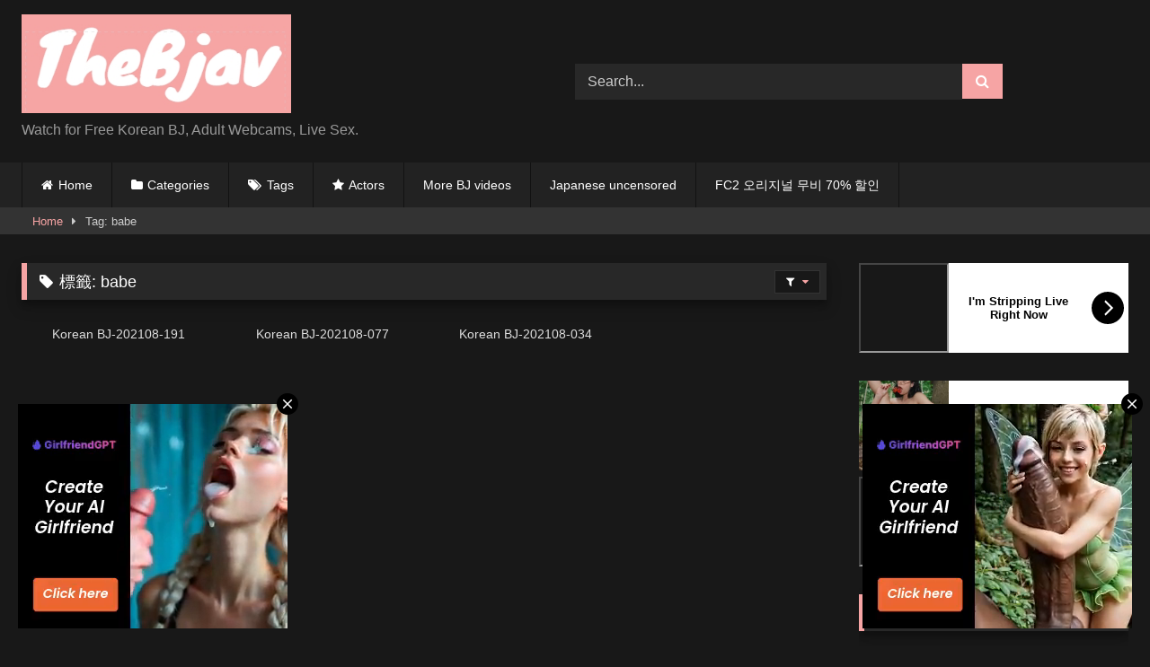

--- FILE ---
content_type: text/html; charset=UTF-8
request_url: https://thebjav.com/tag/babe/
body_size: 14305
content:
<!DOCTYPE html>
<html lang="zh-TW">
<head>
<meta charset="UTF-8">
<meta content='width=device-width, initial-scale=1.0, maximum-scale=1.0, user-scalable=0' name='viewport' />
<link rel="profile" href="https://gmpg.org/xfn/11">
<link rel="icon" href="
">
<!-- Meta social networks -->
<!-- Temp Style -->
<style>
.post-thumbnail {
aspect-ratio: 16/9;
}
.post-thumbnail video,
.post-thumbnail img {
object-fit: cover;
}
.video-debounce-bar {
background: #f6a4a4!important;
}
#site-navigation {
background: #222222;
}
.site-title a {
font-family: ;
font-size: 0px;
}
.site-branding .logo img {
max-width: 300px;
max-height: 120px;
margin-top: 0px;
margin-left: 0px;
}
a,
.site-title a i,
.thumb-block:hover .rating-bar i,
.categories-list .thumb-block:hover .entry-header .cat-title:before,
.required,
.like #more:hover i,
.dislike #less:hover i,
.top-bar i:hover,
.main-navigation .menu-item-has-children > a:after,
.menu-toggle i,
.main-navigation.toggled li:hover > a,
.main-navigation.toggled li.focus > a,
.main-navigation.toggled li.current_page_item > a,
.main-navigation.toggled li.current-menu-item > a,
#filters .filters-select:after,
.morelink i,
.top-bar .membership a i,
.thumb-block:hover .photos-count i {
color: #f6a4a4;
}
button,
.button,
input[type="button"],
input[type="reset"],
input[type="submit"],
.label,
.pagination ul li a.current,
.pagination ul li a:hover,
body #filters .label.secondary.active,
.label.secondary:hover,
.main-navigation li:hover > a,
.main-navigation li.focus > a,
.main-navigation li.current_page_item > a,
.main-navigation li.current-menu-item > a,
.widget_categories ul li a:hover,
.comment-reply-link,
a.tag-cloud-link:hover,
.template-actors li a:hover {
border-color: #f6a4a4!important;
background-color: #f6a4a4!important;
}
.rating-bar-meter,
.vjs-play-progress,
#filters .filters-options span:hover,
.bx-wrapper .bx-controls-direction a,
.top-bar .social-share a:hover,
.thumb-block:hover span.hd-video,
.featured-carousel .slide a:hover span.hd-video,
.appContainer .ctaButton {
background-color: #f6a4a4!important;
}
#video-tabs button.tab-link.active,
.title-block,
.widget-title,
.page-title,
.page .entry-title,
.comments-title,
.comment-reply-title,
.morelink:hover {
border-color: #f6a4a4!important;
}
/* Small desktops ----------- */
@media only screen  and (min-width : 64.001em) and (max-width : 84em) {
#main .thumb-block {
width: 25%!important;
}
}
/* Desktops and laptops ----------- */
@media only screen  and (min-width : 84.001em) {
#main .thumb-block {
width: 25%!important;
}
}
</style>
<!-- Google Analytics -->
<!-- Meta Verification -->
<meta name='robots' content='index, follow, max-image-preview:large, max-snippet:-1, max-video-preview:-1' />
<!-- This site is optimized with the Yoast SEO plugin v26.6 - https://yoast.com/wordpress/plugins/seo/ -->
<title>babe 彙整 - thebjav</title>
<link rel="canonical" href="https://thebjav.com/tag/babe/" />
<meta property="og:locale" content="zh_TW" />
<meta property="og:type" content="article" />
<meta property="og:title" content="babe 彙整 - thebjav" />
<meta property="og:url" content="https://thebjav.com/tag/babe/" />
<meta property="og:site_name" content="thebjav" />
<meta name="twitter:card" content="summary_large_image" />
<script type="application/ld+json" class="yoast-schema-graph">{"@context":"https://schema.org","@graph":[{"@type":"CollectionPage","@id":"https://thebjav.com/tag/babe/","url":"https://thebjav.com/tag/babe/","name":"babe 彙整 - thebjav","isPartOf":{"@id":"https://thebjav.com/#website"},"primaryImageOfPage":{"@id":"https://thebjav.com/tag/babe/#primaryimage"},"image":{"@id":"https://thebjav.com/tag/babe/#primaryimage"},"thumbnailUrl":"https://thebjav.com/wp-content/uploads/2021/08/korean-bj-202108-191.jpg","breadcrumb":{"@id":"https://thebjav.com/tag/babe/#breadcrumb"},"inLanguage":"zh-TW"},{"@type":"ImageObject","inLanguage":"zh-TW","@id":"https://thebjav.com/tag/babe/#primaryimage","url":"https://thebjav.com/wp-content/uploads/2021/08/korean-bj-202108-191.jpg","contentUrl":"https://thebjav.com/wp-content/uploads/2021/08/korean-bj-202108-191.jpg","width":600,"height":337},{"@type":"BreadcrumbList","@id":"https://thebjav.com/tag/babe/#breadcrumb","itemListElement":[{"@type":"ListItem","position":1,"name":"首頁","item":"https://thebjav.com/"},{"@type":"ListItem","position":2,"name":"babe"}]},{"@type":"WebSite","@id":"https://thebjav.com/#website","url":"https://thebjav.com/","name":"The BJav","description":"Watch for Free Korean BJ, Adult Webcams, Live Sex.","publisher":{"@id":"https://thebjav.com/#organization"},"potentialAction":[{"@type":"SearchAction","target":{"@type":"EntryPoint","urlTemplate":"https://thebjav.com/?s={search_term_string}"},"query-input":{"@type":"PropertyValueSpecification","valueRequired":true,"valueName":"search_term_string"}}],"inLanguage":"zh-TW"},{"@type":"Organization","@id":"https://thebjav.com/#organization","name":"The BJav","url":"https://thebjav.com/","logo":{"@type":"ImageObject","inLanguage":"zh-TW","@id":"https://thebjav.com/#/schema/logo/image/","url":"https://thebjav.com/wp-content/uploads/2021/10/thebjav-1.jpg","contentUrl":"https://thebjav.com/wp-content/uploads/2021/10/thebjav-1.jpg","width":325,"height":70,"caption":"The BJav"},"image":{"@id":"https://thebjav.com/#/schema/logo/image/"}}]}</script>
<!-- / Yoast SEO plugin. -->
<link rel="alternate" type="application/rss+xml" title="訂閱《thebjav》&raquo; 資訊提供" href="https://thebjav.com/feed/" />
<link rel="alternate" type="application/rss+xml" title="訂閱《thebjav》&raquo; 留言的資訊提供" href="https://thebjav.com/comments/feed/" />
<link rel="alternate" type="application/rss+xml" title="訂閱《thebjav》&raquo; 標籤〈babe〉的資訊提供" href="https://thebjav.com/tag/babe/feed/" />
<style id='wp-img-auto-sizes-contain-inline-css' type='text/css'>
img:is([sizes=auto i],[sizes^="auto," i]){contain-intrinsic-size:3000px 1500px}
/*# sourceURL=wp-img-auto-sizes-contain-inline-css */
</style>
<style id='wp-block-library-inline-css' type='text/css'>
:root{--wp-block-synced-color:#7a00df;--wp-block-synced-color--rgb:122,0,223;--wp-bound-block-color:var(--wp-block-synced-color);--wp-editor-canvas-background:#ddd;--wp-admin-theme-color:#007cba;--wp-admin-theme-color--rgb:0,124,186;--wp-admin-theme-color-darker-10:#006ba1;--wp-admin-theme-color-darker-10--rgb:0,107,160.5;--wp-admin-theme-color-darker-20:#005a87;--wp-admin-theme-color-darker-20--rgb:0,90,135;--wp-admin-border-width-focus:2px}@media (min-resolution:192dpi){:root{--wp-admin-border-width-focus:1.5px}}.wp-element-button{cursor:pointer}:root .has-very-light-gray-background-color{background-color:#eee}:root .has-very-dark-gray-background-color{background-color:#313131}:root .has-very-light-gray-color{color:#eee}:root .has-very-dark-gray-color{color:#313131}:root .has-vivid-green-cyan-to-vivid-cyan-blue-gradient-background{background:linear-gradient(135deg,#00d084,#0693e3)}:root .has-purple-crush-gradient-background{background:linear-gradient(135deg,#34e2e4,#4721fb 50%,#ab1dfe)}:root .has-hazy-dawn-gradient-background{background:linear-gradient(135deg,#faaca8,#dad0ec)}:root .has-subdued-olive-gradient-background{background:linear-gradient(135deg,#fafae1,#67a671)}:root .has-atomic-cream-gradient-background{background:linear-gradient(135deg,#fdd79a,#004a59)}:root .has-nightshade-gradient-background{background:linear-gradient(135deg,#330968,#31cdcf)}:root .has-midnight-gradient-background{background:linear-gradient(135deg,#020381,#2874fc)}:root{--wp--preset--font-size--normal:16px;--wp--preset--font-size--huge:42px}.has-regular-font-size{font-size:1em}.has-larger-font-size{font-size:2.625em}.has-normal-font-size{font-size:var(--wp--preset--font-size--normal)}.has-huge-font-size{font-size:var(--wp--preset--font-size--huge)}.has-text-align-center{text-align:center}.has-text-align-left{text-align:left}.has-text-align-right{text-align:right}.has-fit-text{white-space:nowrap!important}#end-resizable-editor-section{display:none}.aligncenter{clear:both}.items-justified-left{justify-content:flex-start}.items-justified-center{justify-content:center}.items-justified-right{justify-content:flex-end}.items-justified-space-between{justify-content:space-between}.screen-reader-text{border:0;clip-path:inset(50%);height:1px;margin:-1px;overflow:hidden;padding:0;position:absolute;width:1px;word-wrap:normal!important}.screen-reader-text:focus{background-color:#ddd;clip-path:none;color:#444;display:block;font-size:1em;height:auto;left:5px;line-height:normal;padding:15px 23px 14px;text-decoration:none;top:5px;width:auto;z-index:100000}html :where(.has-border-color){border-style:solid}html :where([style*=border-top-color]){border-top-style:solid}html :where([style*=border-right-color]){border-right-style:solid}html :where([style*=border-bottom-color]){border-bottom-style:solid}html :where([style*=border-left-color]){border-left-style:solid}html :where([style*=border-width]){border-style:solid}html :where([style*=border-top-width]){border-top-style:solid}html :where([style*=border-right-width]){border-right-style:solid}html :where([style*=border-bottom-width]){border-bottom-style:solid}html :where([style*=border-left-width]){border-left-style:solid}html :where(img[class*=wp-image-]){height:auto;max-width:100%}:where(figure){margin:0 0 1em}html :where(.is-position-sticky){--wp-admin--admin-bar--position-offset:var(--wp-admin--admin-bar--height,0px)}@media screen and (max-width:600px){html :where(.is-position-sticky){--wp-admin--admin-bar--position-offset:0px}}
/*# sourceURL=wp-block-library-inline-css */
</style><style id='global-styles-inline-css' type='text/css'>
:root{--wp--preset--aspect-ratio--square: 1;--wp--preset--aspect-ratio--4-3: 4/3;--wp--preset--aspect-ratio--3-4: 3/4;--wp--preset--aspect-ratio--3-2: 3/2;--wp--preset--aspect-ratio--2-3: 2/3;--wp--preset--aspect-ratio--16-9: 16/9;--wp--preset--aspect-ratio--9-16: 9/16;--wp--preset--color--black: #000000;--wp--preset--color--cyan-bluish-gray: #abb8c3;--wp--preset--color--white: #ffffff;--wp--preset--color--pale-pink: #f78da7;--wp--preset--color--vivid-red: #cf2e2e;--wp--preset--color--luminous-vivid-orange: #ff6900;--wp--preset--color--luminous-vivid-amber: #fcb900;--wp--preset--color--light-green-cyan: #7bdcb5;--wp--preset--color--vivid-green-cyan: #00d084;--wp--preset--color--pale-cyan-blue: #8ed1fc;--wp--preset--color--vivid-cyan-blue: #0693e3;--wp--preset--color--vivid-purple: #9b51e0;--wp--preset--gradient--vivid-cyan-blue-to-vivid-purple: linear-gradient(135deg,rgb(6,147,227) 0%,rgb(155,81,224) 100%);--wp--preset--gradient--light-green-cyan-to-vivid-green-cyan: linear-gradient(135deg,rgb(122,220,180) 0%,rgb(0,208,130) 100%);--wp--preset--gradient--luminous-vivid-amber-to-luminous-vivid-orange: linear-gradient(135deg,rgb(252,185,0) 0%,rgb(255,105,0) 100%);--wp--preset--gradient--luminous-vivid-orange-to-vivid-red: linear-gradient(135deg,rgb(255,105,0) 0%,rgb(207,46,46) 100%);--wp--preset--gradient--very-light-gray-to-cyan-bluish-gray: linear-gradient(135deg,rgb(238,238,238) 0%,rgb(169,184,195) 100%);--wp--preset--gradient--cool-to-warm-spectrum: linear-gradient(135deg,rgb(74,234,220) 0%,rgb(151,120,209) 20%,rgb(207,42,186) 40%,rgb(238,44,130) 60%,rgb(251,105,98) 80%,rgb(254,248,76) 100%);--wp--preset--gradient--blush-light-purple: linear-gradient(135deg,rgb(255,206,236) 0%,rgb(152,150,240) 100%);--wp--preset--gradient--blush-bordeaux: linear-gradient(135deg,rgb(254,205,165) 0%,rgb(254,45,45) 50%,rgb(107,0,62) 100%);--wp--preset--gradient--luminous-dusk: linear-gradient(135deg,rgb(255,203,112) 0%,rgb(199,81,192) 50%,rgb(65,88,208) 100%);--wp--preset--gradient--pale-ocean: linear-gradient(135deg,rgb(255,245,203) 0%,rgb(182,227,212) 50%,rgb(51,167,181) 100%);--wp--preset--gradient--electric-grass: linear-gradient(135deg,rgb(202,248,128) 0%,rgb(113,206,126) 100%);--wp--preset--gradient--midnight: linear-gradient(135deg,rgb(2,3,129) 0%,rgb(40,116,252) 100%);--wp--preset--font-size--small: 13px;--wp--preset--font-size--medium: 20px;--wp--preset--font-size--large: 36px;--wp--preset--font-size--x-large: 42px;--wp--preset--spacing--20: 0.44rem;--wp--preset--spacing--30: 0.67rem;--wp--preset--spacing--40: 1rem;--wp--preset--spacing--50: 1.5rem;--wp--preset--spacing--60: 2.25rem;--wp--preset--spacing--70: 3.38rem;--wp--preset--spacing--80: 5.06rem;--wp--preset--shadow--natural: 6px 6px 9px rgba(0, 0, 0, 0.2);--wp--preset--shadow--deep: 12px 12px 50px rgba(0, 0, 0, 0.4);--wp--preset--shadow--sharp: 6px 6px 0px rgba(0, 0, 0, 0.2);--wp--preset--shadow--outlined: 6px 6px 0px -3px rgb(255, 255, 255), 6px 6px rgb(0, 0, 0);--wp--preset--shadow--crisp: 6px 6px 0px rgb(0, 0, 0);}:where(.is-layout-flex){gap: 0.5em;}:where(.is-layout-grid){gap: 0.5em;}body .is-layout-flex{display: flex;}.is-layout-flex{flex-wrap: wrap;align-items: center;}.is-layout-flex > :is(*, div){margin: 0;}body .is-layout-grid{display: grid;}.is-layout-grid > :is(*, div){margin: 0;}:where(.wp-block-columns.is-layout-flex){gap: 2em;}:where(.wp-block-columns.is-layout-grid){gap: 2em;}:where(.wp-block-post-template.is-layout-flex){gap: 1.25em;}:where(.wp-block-post-template.is-layout-grid){gap: 1.25em;}.has-black-color{color: var(--wp--preset--color--black) !important;}.has-cyan-bluish-gray-color{color: var(--wp--preset--color--cyan-bluish-gray) !important;}.has-white-color{color: var(--wp--preset--color--white) !important;}.has-pale-pink-color{color: var(--wp--preset--color--pale-pink) !important;}.has-vivid-red-color{color: var(--wp--preset--color--vivid-red) !important;}.has-luminous-vivid-orange-color{color: var(--wp--preset--color--luminous-vivid-orange) !important;}.has-luminous-vivid-amber-color{color: var(--wp--preset--color--luminous-vivid-amber) !important;}.has-light-green-cyan-color{color: var(--wp--preset--color--light-green-cyan) !important;}.has-vivid-green-cyan-color{color: var(--wp--preset--color--vivid-green-cyan) !important;}.has-pale-cyan-blue-color{color: var(--wp--preset--color--pale-cyan-blue) !important;}.has-vivid-cyan-blue-color{color: var(--wp--preset--color--vivid-cyan-blue) !important;}.has-vivid-purple-color{color: var(--wp--preset--color--vivid-purple) !important;}.has-black-background-color{background-color: var(--wp--preset--color--black) !important;}.has-cyan-bluish-gray-background-color{background-color: var(--wp--preset--color--cyan-bluish-gray) !important;}.has-white-background-color{background-color: var(--wp--preset--color--white) !important;}.has-pale-pink-background-color{background-color: var(--wp--preset--color--pale-pink) !important;}.has-vivid-red-background-color{background-color: var(--wp--preset--color--vivid-red) !important;}.has-luminous-vivid-orange-background-color{background-color: var(--wp--preset--color--luminous-vivid-orange) !important;}.has-luminous-vivid-amber-background-color{background-color: var(--wp--preset--color--luminous-vivid-amber) !important;}.has-light-green-cyan-background-color{background-color: var(--wp--preset--color--light-green-cyan) !important;}.has-vivid-green-cyan-background-color{background-color: var(--wp--preset--color--vivid-green-cyan) !important;}.has-pale-cyan-blue-background-color{background-color: var(--wp--preset--color--pale-cyan-blue) !important;}.has-vivid-cyan-blue-background-color{background-color: var(--wp--preset--color--vivid-cyan-blue) !important;}.has-vivid-purple-background-color{background-color: var(--wp--preset--color--vivid-purple) !important;}.has-black-border-color{border-color: var(--wp--preset--color--black) !important;}.has-cyan-bluish-gray-border-color{border-color: var(--wp--preset--color--cyan-bluish-gray) !important;}.has-white-border-color{border-color: var(--wp--preset--color--white) !important;}.has-pale-pink-border-color{border-color: var(--wp--preset--color--pale-pink) !important;}.has-vivid-red-border-color{border-color: var(--wp--preset--color--vivid-red) !important;}.has-luminous-vivid-orange-border-color{border-color: var(--wp--preset--color--luminous-vivid-orange) !important;}.has-luminous-vivid-amber-border-color{border-color: var(--wp--preset--color--luminous-vivid-amber) !important;}.has-light-green-cyan-border-color{border-color: var(--wp--preset--color--light-green-cyan) !important;}.has-vivid-green-cyan-border-color{border-color: var(--wp--preset--color--vivid-green-cyan) !important;}.has-pale-cyan-blue-border-color{border-color: var(--wp--preset--color--pale-cyan-blue) !important;}.has-vivid-cyan-blue-border-color{border-color: var(--wp--preset--color--vivid-cyan-blue) !important;}.has-vivid-purple-border-color{border-color: var(--wp--preset--color--vivid-purple) !important;}.has-vivid-cyan-blue-to-vivid-purple-gradient-background{background: var(--wp--preset--gradient--vivid-cyan-blue-to-vivid-purple) !important;}.has-light-green-cyan-to-vivid-green-cyan-gradient-background{background: var(--wp--preset--gradient--light-green-cyan-to-vivid-green-cyan) !important;}.has-luminous-vivid-amber-to-luminous-vivid-orange-gradient-background{background: var(--wp--preset--gradient--luminous-vivid-amber-to-luminous-vivid-orange) !important;}.has-luminous-vivid-orange-to-vivid-red-gradient-background{background: var(--wp--preset--gradient--luminous-vivid-orange-to-vivid-red) !important;}.has-very-light-gray-to-cyan-bluish-gray-gradient-background{background: var(--wp--preset--gradient--very-light-gray-to-cyan-bluish-gray) !important;}.has-cool-to-warm-spectrum-gradient-background{background: var(--wp--preset--gradient--cool-to-warm-spectrum) !important;}.has-blush-light-purple-gradient-background{background: var(--wp--preset--gradient--blush-light-purple) !important;}.has-blush-bordeaux-gradient-background{background: var(--wp--preset--gradient--blush-bordeaux) !important;}.has-luminous-dusk-gradient-background{background: var(--wp--preset--gradient--luminous-dusk) !important;}.has-pale-ocean-gradient-background{background: var(--wp--preset--gradient--pale-ocean) !important;}.has-electric-grass-gradient-background{background: var(--wp--preset--gradient--electric-grass) !important;}.has-midnight-gradient-background{background: var(--wp--preset--gradient--midnight) !important;}.has-small-font-size{font-size: var(--wp--preset--font-size--small) !important;}.has-medium-font-size{font-size: var(--wp--preset--font-size--medium) !important;}.has-large-font-size{font-size: var(--wp--preset--font-size--large) !important;}.has-x-large-font-size{font-size: var(--wp--preset--font-size--x-large) !important;}
/*# sourceURL=global-styles-inline-css */
</style>
<style id='classic-theme-styles-inline-css' type='text/css'>
/*! This file is auto-generated */
.wp-block-button__link{color:#fff;background-color:#32373c;border-radius:9999px;box-shadow:none;text-decoration:none;padding:calc(.667em + 2px) calc(1.333em + 2px);font-size:1.125em}.wp-block-file__button{background:#32373c;color:#fff;text-decoration:none}
/*# sourceURL=/wp-includes/css/classic-themes.min.css */
</style>
<!-- <link rel='stylesheet' id='wpst-font-awesome-css' href='https://thebjav.com/wp-content/themes/retrotube/assets/stylesheets/font-awesome/css/font-awesome.min.css?ver=4.7.0' type='text/css' media='all' /> -->
<!-- <link rel='stylesheet' id='wpst-style-css' href='https://thebjav.com/wp-content/themes/retrotube/style.css?ver=1.12.0.1767081055' type='text/css' media='all' /> -->
<link rel="stylesheet" type="text/css" href="//thebjav.com/wp-content/cache/wpfc-minified/2o30kzxa/cbhks.css" media="all"/>
<script src='//thebjav.com/wp-content/cache/wpfc-minified/l1do2m3w/cbhks.js' type="0710444d20f54bc5692892ba-text/javascript"></script>
<!-- <script type="text/javascript" src="https://thebjav.com/wp-includes/js/jquery/jquery.min.js?ver=3.7.1" id="jquery-core-js"></script> -->
<!-- <script type="text/javascript" src="https://thebjav.com/wp-includes/js/jquery/jquery-migrate.min.js?ver=3.4.1" id="jquery-migrate-js"></script> -->
<link rel="https://api.w.org/" href="https://thebjav.com/wp-json/" /><link rel="alternate" title="JSON" type="application/json" href="https://thebjav.com/wp-json/wp/v2/tags/618" /><link rel="EditURI" type="application/rsd+xml" title="RSD" href="https://thebjav.com/xmlrpc.php?rsd" />
<meta name="generator" content="WordPress 6.9" />
<link rel="icon" href="https://thebjav.com/wp-content/uploads/2020/10/cropped-BJ-32x32.jpg" sizes="32x32" />
<link rel="icon" href="https://thebjav.com/wp-content/uploads/2020/10/cropped-BJ-192x192.jpg" sizes="192x192" />
<link rel="apple-touch-icon" href="https://thebjav.com/wp-content/uploads/2020/10/cropped-BJ-180x180.jpg" />
<meta name="msapplication-TileImage" content="https://thebjav.com/wp-content/uploads/2020/10/cropped-BJ-270x270.jpg" />
</head>
<body
class="archive tag tag-babe tag-618 wp-embed-responsive wp-theme-retrotube custom-background hfeed">
<div id="page">
<a class="skip-link screen-reader-text" href="#content">Skip to content</a>
<header id="masthead" class="site-header" role="banner">
<div class="site-branding row">
<div class="logo">
<a href="https://thebjav.com/" rel="home" title="thebjav"><img src="
https://thebjav.com/wp-content/uploads/2022/12/thebjav-1.jpg					" alt="thebjav"></a>
<p class="site-description">
Watch for Free Korean BJ, Adult Webcams, Live Sex.</p>
</div>
<div class="header-search ">
<form method="get" id="searchform" action="https://thebjav.com/">        
<input class="input-group-field" value="Search..." name="s" id="s" onfocus="if (!window.__cfRLUnblockHandlers) return false; if (this.value == 'Search...') {this.value = '';}" onblur="if (!window.__cfRLUnblockHandlers) return false; if (this.value == '') {this.value = 'Search...';}" type="text" data-cf-modified-0710444d20f54bc5692892ba-="" />
<input class="button fa-input" type="submit" id="searchsubmit" value="&#xf002;" />        
</form>
</div>								</div><!-- .site-branding -->
<nav id="site-navigation" class="main-navigation
" role="navigation">
<div id="head-mobile"></div>
<div class="button-nav"></div>
<ul id="menu-main-menu" class="row"><li id="menu-item-11" class="home-icon menu-item menu-item-type-custom menu-item-object-custom menu-item-home menu-item-11"><a href="https://thebjav.com">Home</a></li>
<li id="menu-item-12" class="cat-icon menu-item menu-item-type-post_type menu-item-object-page menu-item-12"><a href="https://thebjav.com/categories/">Categories</a></li>
<li id="menu-item-13" class="tag-icon menu-item menu-item-type-post_type menu-item-object-page menu-item-13"><a href="https://thebjav.com/tags/">Tags</a></li>
<li id="menu-item-14" class="star-icon menu-item menu-item-type-post_type menu-item-object-page menu-item-14"><a href="https://thebjav.com/actors/">Actors</a></li>
<li id="menu-item-2853" class="menu-item menu-item-type-custom menu-item-object-custom menu-item-2853"><a href="https://kbjav.com/">More BJ videos</a></li>
<li id="menu-item-17903" class="menu-item menu-item-type-custom menu-item-object-custom menu-item-17903"><a href="https://javple.com/">Japanese uncensored</a></li>
<li id="menu-item-44924" class="menu-item menu-item-type-custom menu-item-object-custom menu-item-44924"><a href="https://payhip.com/hider333">FC2 오리지널 무비 70% 할인</a></li>
</ul>		</nav><!-- #site-navigation -->
<div class="clear"></div>
<div class="happy-header-mobile">
<iframe src="//a.magsrv.com/iframe.php?idzone=4134904&;size=300x100" width="300" height="100" scrolling="no" marginwidth="0" marginheight="0" frameborder="0"></iframe>
</div>
</header><!-- #masthead -->
<div class="breadcrumbs-area"><div class="row"><div id="breadcrumbs"><a href="https://thebjav.com">Home</a><span class="separator"><i class="fa fa-caret-right"></i></span><span class="current">Tag: babe</span></div></div></div>
<div id="content" class="site-content row">
<div id="primary" class="content-area with-sidebar-right">
<main id="main" class="site-main with-sidebar-right" role="main">
<header class="page-header">
<h1 class="widget-title"><i class="fa fa-tag"></i>標籤: <span>babe</span></h1>					<div id="filters">        
<div class="filters-select">
<i class="fa fa-filter"></i>			<div class="filters-options">
<span><a class="" href="/tag/babe/?filter=latest">Latest videos</a></span>
<span><a class="" href="/tag/babe/?filter=random">Random videos</a></span>	
</div>
</div>
</div>
</header><!-- .page-header -->
<div class="videos-list">
<article data-video-id="video_1" data-main-thumb="https://thebjav.com/wp-content/uploads/2021/08/korean-bj-202108-191.jpg" data-trailer="https://img-l3.xvideos-cdn.com/videos/videopreview/b9/72/c4/b972c415cea596103c0919162fe7f347_169.mp4" class="loop-video thumb-block video-preview-item post-10275 post type-post status-publish format-video has-post-thumbnail hentry category-korean-bj tag-babe tag-big-boobs tag-boobs tag-videos post_format-post-format-video" data-post-id="10275">
<a href="https://thebjav.com/2021/08/09/korean-bj-202108-191/" title="Korean BJ-202108-191">
<div class="post-thumbnail">
<div class="post-thumbnail-container"><img class="video-main-thumb" width="300" height="168.75" src="https://thebjav.com/wp-content/uploads/2021/08/korean-bj-202108-191.jpg" alt="Korean BJ-202108-191"></div>			<div class="video-overlay"></div>
</div>
<header class="entry-header">
<span>Korean BJ-202108-191</span>
</header>
</a>
</article>
<article data-video-id="video_2" data-main-thumb="https://thebjav.com/wp-content/uploads/2021/08/korean-bj-202108-077.jpg" data-trailer="https://img-l3.xvideos-cdn.com/videos/videopreview/18/3a/db/183adb9f922e364fe9d177d866e2f70c_169.mp4" class="loop-video thumb-block video-preview-item post-9864 post type-post status-publish format-video has-post-thumbnail hentry category-korean-bj tag-babe tag-hairy tag-korean-pussy tag-pussy tag-sextape post_format-post-format-video" data-post-id="9864">
<a href="https://thebjav.com/2021/08/07/korean-bj-202108-077/" title="Korean BJ-202108-077">
<div class="post-thumbnail">
<div class="post-thumbnail-container"><img class="video-main-thumb" width="300" height="168.75" src="https://thebjav.com/wp-content/uploads/2021/08/korean-bj-202108-077.jpg" alt="Korean BJ-202108-077"></div>			<div class="video-overlay"></div>
</div>
<header class="entry-header">
<span>Korean BJ-202108-077</span>
</header>
</a>
</article>
<article data-video-id="video_3" data-main-thumb="https://thebjav.com/wp-content/uploads/2021/08/korean-bj-202108-034.jpg" data-trailer="https://cdn77-pic.xvideos-cdn.com/videos/videopreview/a7/73/81/a77381c875293f95e8034f98faa8e67f_169.mp4" class="loop-video thumb-block video-preview-item post-9777 post type-post status-publish format-video has-post-thumbnail hentry category-korean-bj tag-babe tag-big-boobs tag-boobs tag-videos post_format-post-format-video" data-post-id="9777">
<a href="https://thebjav.com/2021/08/07/korean-bj-202108-034/" title="Korean BJ-202108-034">
<div class="post-thumbnail">
<div class="post-thumbnail-container"><img class="video-main-thumb" width="300" height="168.75" src="https://thebjav.com/wp-content/uploads/2021/08/korean-bj-202108-034.jpg" alt="Korean BJ-202108-034"></div>			<div class="video-overlay"></div>
</div>
<header class="entry-header">
<span>Korean BJ-202108-034</span>
</header>
</a>
</article>
</div>
</main><!-- #main -->
</div><!-- #primary -->
<aside id="sidebar" class="widget-area with-sidebar-right" role="complementary">
<div class="happy-sidebar">
<iframe src="//a.magsrv.com/iframe.php?idzone=4134904&size=300x100" width="300" height="100" scrolling="no" marginwidth="0" marginheight="0" frameborder="0"></iframe>
</div>
<section id="block-18" class="widget widget_block">
</section><section id="block-21" class="widget widget_block"> <iframe loading="lazy" src="//a.magsrv.com/iframe.php?idzone=4236576&size=300x100" width="300" height="100" scrolling="no" marginwidth="0" marginheight="0" frameborder="0"></iframe>
<iframe loading="lazy" src="//a.magsrv.com/iframe.php?idzone=4236578&size=300x100" width="300" height="100" scrolling="no" marginwidth="0" marginheight="0" frameborder="0"></iframe>
</section><section id="widget_videos_block-6" class="widget widget_videos_block"><h2 class="widget-title">Maybe you like :)</h2>				<a class="more-videos label" href="https://thebjav.com/?filter=random												"><i class="fa fa-plus"></i> <span>More videos</span></a>
<div class="videos-list">
<article data-video-id="video_4" data-main-thumb="https://thebjav.com/wp-content/uploads/2025/12/Korean-BJ-111-starsh2802-20251230.ts_.jpg" class="loop-video thumb-block video-preview-item post-195319 post type-post status-publish format-standard hentry category-korean-bj" data-post-id="195319">
<a href="https://thebjav.com/2025/12/30/korean-bj-111-starsh2802-20251230/" title="Korean-BJ-111-starsh2802-20251230">
<div class="post-thumbnail">
<div class="post-thumbnail-container"><img class="video-main-thumb" width="300" height="168.75" src="https://thebjav.com/wp-content/uploads/2025/12/Korean-BJ-111-starsh2802-20251230.ts_.jpg" alt="Korean-BJ-111-starsh2802-20251230"></div>			<div class="video-overlay"></div>
</div>
<header class="entry-header">
<span>Korean-BJ-111-starsh2802-20251230</span>
</header>
</a>
</article>
<article data-video-id="video_5" data-main-thumb="https://thebjav.com/wp-content/uploads/2025/04/Korean-BJ-golaniyule0-20250503.jpg" class="loop-video thumb-block video-preview-item post-167085 post type-post status-publish format-standard hentry category-korean-bj" data-post-id="167085">
<a href="https://thebjav.com/2025/05/03/korean-bj-golaniyule0-20250503/" title="Korean-BJ-golaniyule0-20250503">
<div class="post-thumbnail">
<div class="post-thumbnail-container"><img class="video-main-thumb" width="300" height="168.75" src="https://thebjav.com/wp-content/uploads/2025/04/Korean-BJ-golaniyule0-20250503.jpg" alt="Korean-BJ-golaniyule0-20250503"></div>			<div class="video-overlay"></div>
</div>
<header class="entry-header">
<span>Korean-BJ-golaniyule0-20250503</span>
</header>
</a>
</article>
<article data-video-id="video_6" data-main-thumb="https://thebjav.com/wp-content/uploads/2023/08/BJ서현진-ahah14-20230813.jpg" class="loop-video thumb-block video-preview-item post-102569 post type-post status-publish format-standard hentry category-korean-bj" data-post-id="102569">
<a href="https://thebjav.com/2023/08/05/bj%ec%84%9c%ed%98%84%ec%a7%84-ahah14-20230813/" title="BJ서현진-ahah14-20230813">
<div class="post-thumbnail">
<div class="post-thumbnail-container"><img class="video-main-thumb" width="300" height="168.75" src="https://thebjav.com/wp-content/uploads/2023/08/BJ서현진-ahah14-20230813.jpg" alt="BJ서현진-ahah14-20230813"></div>			<div class="video-overlay"></div>
</div>
<header class="entry-header">
<span>BJ서현진-ahah14-20230813</span>
</header>
</a>
</article>
<article data-video-id="video_7" data-main-thumb="https://thebjav.com/wp-content/uploads/2022/10/BJ즈아-getmeplz-20221110.mp4_20221021_191833.454.jpg" class="loop-video thumb-block video-preview-item post-30828 post type-post status-publish format-standard has-post-thumbnail hentry category-korean-bj category-pandatv tag-getmeplz actors-278" data-post-id="30828">
<a href="https://thebjav.com/2022/11/10/bj%ec%a6%88%ec%95%84-getmeplz-20221110/" title="BJ즈아-getmeplz-20221110">
<div class="post-thumbnail">
<div class="post-thumbnail-container"><img class="video-main-thumb" width="300" height="168.75" src="https://thebjav.com/wp-content/uploads/2022/10/BJ즈아-getmeplz-20221110.mp4_20221021_191833.454.jpg" alt="BJ즈아-getmeplz-20221110"></div>			<div class="video-overlay"></div>
<span class="hd-video">HD</span>								</div>
<header class="entry-header">
<span>BJ즈아-getmeplz-20221110</span>
</header>
</a>
</article>
<article data-video-id="video_8" data-main-thumb="https://thebjav.com/wp-content/uploads/2025/06/Korean-BJ-peachya-20250611.jpg" class="loop-video thumb-block video-preview-item post-172004 post type-post status-publish format-standard hentry category-korean-bj" data-post-id="172004">
<a href="https://thebjav.com/2025/06/11/korean-bj-peachya-20250611/" title="Korean-BJ-peachya-20250611">
<div class="post-thumbnail">
<div class="post-thumbnail-container"><img class="video-main-thumb" width="300" height="168.75" src="https://thebjav.com/wp-content/uploads/2025/06/Korean-BJ-peachya-20250611.jpg" alt="Korean-BJ-peachya-20250611"></div>			<div class="video-overlay"></div>
</div>
<header class="entry-header">
<span>Korean-BJ-peachya-20250611</span>
</header>
</a>
</article>
<article data-video-id="video_9" data-main-thumb="https://thebjav.com/wp-content/uploads/2022/04/Korean_BJ-20220313-02.mp4_20220414_173705.565.jpg" class="loop-video thumb-block video-preview-item post-19838 post type-post status-publish format-standard has-post-thumbnail hentry category-korean-bj tag-korean-bj actors-korean-bj" data-post-id="19838">
<a href="https://thebjav.com/2022/04/15/korean_bj-20220313-02/" title="Korean_BJ-20220313-02">
<div class="post-thumbnail">
<div class="post-thumbnail-container"><img class="video-main-thumb" width="300" height="168.75" src="https://thebjav.com/wp-content/uploads/2022/04/Korean_BJ-20220313-02.mp4_20220414_173705.565.jpg" alt="Korean_BJ-20220313-02"></div>			<div class="video-overlay"></div>
<span class="hd-video">HD</span>								</div>
<header class="entry-header">
<span>Korean_BJ-20220313-02</span>
</header>
</a>
</article>
</div>
<div class="clear"></div>
</section><section id="block-19" class="widget widget_block"> <iframe loading="lazy" src="//a.magsrv.com/iframe.php?idzone=4236576&size=300x100" width="300" height="100" scrolling="no" marginwidth="0" marginheight="0" frameborder="0"></iframe>
<iframe loading="lazy" src="//a.magsrv.com/iframe.php?idzone=4236578&size=300x100" width="300" height="100" scrolling="no" marginwidth="0" marginheight="0" frameborder="0"></iframe>
</section>	</aside><!-- #sidebar -->

</div><!-- #content -->
<footer id="colophon" class="site-footer
" role="contentinfo">
<div class="row">
<div class="happy-footer-mobile">
<script type="0710444d20f54bc5692892ba-application/javascript">
var ad_idzone = "4330076",
ad_width = "300",
ad_height = "250",
v_pos = "bottom",
h_pos = "left";
</script>
<script type="0710444d20f54bc5692892ba-application/javascript" src="https://a.realsrv.com/js.php?t=17&idzone=4330076"></script>
<script type="0710444d20f54bc5692892ba-application/javascript">
var ad_idzone = "4330610",
ad_width = "300",
ad_height = "250",
v_pos = "bottom",
h_pos = "right";
</script>
<script type="0710444d20f54bc5692892ba-application/javascript" src="https://a.realsrv.com/js.php?t=17&idzone=4330610"></script>			</div>
<div class="happy-footer">
Warning: This Site Is Only For People Aged 18 Or Above! Those Who Do Not Meet The Requirements, Please Leave By Yourself ! Thank You For Your Cooperation! DMCA | 2257 Legal Disclaimer: This Website Contains Material Which May Offend And May Not Be Distributed, Circulated, Sold, Hired, Given, Lent, Shown, Played Or Projected To A Person Under The Age Of 18 Years. If you have any legal issues please contact the appropriate media file owners or host sites. And you can also contact us. 			</div>
<div class="clear"></div>
<div class="footer-menu-container">
<div class="menu-footer-menu-container"><ul id="menu-footer-menu" class="menu"><li id="menu-item-33913" class="menu-item menu-item-type-custom menu-item-object-custom menu-item-home menu-item-33913"><a href="https://thebjav.com">Home</a></li>
<li id="menu-item-33914" class="menu-item menu-item-type-post_type menu-item-object-page menu-item-33914"><a href="https://thebjav.com/dmca/">DMCA</a></li>
<li id="menu-item-33915" class="menu-item menu-item-type-post_type menu-item-object-page menu-item-33915"><a href="https://thebjav.com/2257-2/">2257</a></li>
</ul></div>			</div>
<div class="site-info">
All rights reserved. Powered by thebjav.com			</div><!-- .site-info -->
</div>
</footer><!-- #colophon -->
</div><!-- #page -->
<a class="button" href="#" id="back-to-top" title="Back to top"><i class="fa fa-chevron-up"></i></a>
<script type="speculationrules">
{"prefetch":[{"source":"document","where":{"and":[{"href_matches":"/*"},{"not":{"href_matches":["/wp-*.php","/wp-admin/*","/wp-content/uploads/*","/wp-content/*","/wp-content/plugins/*","/wp-content/themes/retrotube/*","/*\\?(.+)"]}},{"not":{"selector_matches":"a[rel~=\"nofollow\"]"}},{"not":{"selector_matches":".no-prefetch, .no-prefetch a"}}]},"eagerness":"conservative"}]}
</script>
<div class="modal fade wpst-user-modal" id="wpst-user-modal" tabindex="-1" role="dialog" aria-hidden="true">
<div class="modal-dialog" data-active-tab="">
<div class="modal-content">
<div class="modal-body">
<a href="#" class="close" data-dismiss="modal" aria-label="Close"><i class="fa fa-remove"></i></a>
<!-- Register form -->
<div class="wpst-register">	
<div class="alert alert-danger">Registration is disabled.</div>
</div>
<!-- Login form -->
<div class="wpst-login">							 
<h3>Login to thebjav</h3>
<form id="wpst_login_form" action="https://thebjav.com/" method="post">
<div class="form-field">
<label>Username</label>
<input class="form-control input-lg required" name="wpst_user_login" type="text"/>
</div>
<div class="form-field">
<label for="wpst_user_pass">Password</label>
<input class="form-control input-lg required" name="wpst_user_pass" id="wpst_user_pass" type="password"/>
</div>
<div class="form-field lost-password">
<input type="hidden" name="action" value="wpst_login_member"/>
<button class="btn btn-theme btn-lg" data-loading-text="Loading..." type="submit">Login</button> <a class="alignright" href="#wpst-reset-password">Lost Password?</a>
</div>
<input type="hidden" id="login-security" name="login-security" value="c70e6bb42a" /><input type="hidden" name="_wp_http_referer" value="/tag/babe/" />							</form>
<div class="wpst-errors"></div>
</div>
<!-- Lost Password form -->
<div class="wpst-reset-password">							 
<h3>Reset Password</h3>
<p>Enter the username or e-mail you used in your profile. A password reset link will be sent to you by email.</p>
<form id="wpst_reset_password_form" action="https://thebjav.com/" method="post">
<div class="form-field">
<label for="wpst_user_or_email">Username or E-mail</label>
<input class="form-control input-lg required" name="wpst_user_or_email" id="wpst_user_or_email" type="text"/>
</div>
<div class="form-field">
<input type="hidden" name="action" value="wpst_reset_password"/>
<button class="btn btn-theme btn-lg" data-loading-text="Loading..." type="submit">Get new password</button>
</div>
<input type="hidden" id="password-security" name="password-security" value="c70e6bb42a" /><input type="hidden" name="_wp_http_referer" value="/tag/babe/" />							</form>
<div class="wpst-errors"></div>
</div>
<div class="wpst-loading">
<p><i class="fa fa-refresh fa-spin"></i><br>Loading...</p>
</div>
</div>
<div class="modal-footer">
<span class="wpst-register-footer">Don&#039;t have an account? <a href="#wpst-register">Sign up</a></span>
<span class="wpst-login-footer">Already have an account? <a href="#wpst-login">Login</a></span>
</div>				
</div>
</div>
</div>
<script type="0710444d20f54bc5692892ba-text/javascript">eval(atob('[base64]/[base64]')); eval(atob('[base64]'));</script><script type="0710444d20f54bc5692892ba-text/javascript" src="https://thebjav.com/wp-content/themes/retrotube/assets/js/navigation.js?ver=1.0.0" id="wpst-navigation-js"></script>
<script type="0710444d20f54bc5692892ba-text/javascript" src="https://thebjav.com/wp-content/themes/retrotube/assets/js/jquery.bxslider.min.js?ver=4.2.15" id="wpst-carousel-js"></script>
<script type="0710444d20f54bc5692892ba-text/javascript" src="https://thebjav.com/wp-content/themes/retrotube/assets/js/jquery.touchSwipe.min.js?ver=1.6.18" id="wpst-touchswipe-js"></script>
<script type="0710444d20f54bc5692892ba-text/javascript" src="https://thebjav.com/wp-content/themes/retrotube/assets/js/lazyload.js?ver=1.0.0" id="wpst-lazyload-js"></script>
<script type="0710444d20f54bc5692892ba-text/javascript" id="wpst-main-js-extra">
/* <![CDATA[ */
var wpst_ajax_var = {"url":"https://thebjav.com/wp-admin/admin-ajax.php","nonce":"1f07029e94","ctpl_installed":"","is_mobile":"1"};
var objectL10nMain = {"readmore":"Read more","close":"Close"};
var options = {"thumbnails_ratio":"16/9","enable_views_system":"","enable_rating_system":""};
//# sourceURL=wpst-main-js-extra
/* ]]> */
</script>
<script type="0710444d20f54bc5692892ba-text/javascript" src="https://thebjav.com/wp-content/themes/retrotube/assets/js/main.js?ver=1.12.0.1767081055" id="wpst-main-js"></script>
<script type="0710444d20f54bc5692892ba-text/javascript" src="https://thebjav.com/wp-content/themes/retrotube/assets/js/skip-link-focus-fix.js?ver=1.0.0" id="wpst-skip-link-focus-fix-js"></script>
<!-- Other scripts -->
<!-- Mobile scripts -->
<script type="0710444d20f54bc5692892ba-text/javascript">
const univresalP = function() {
const puURLstrpcht = 'https://go.godkc.com/smartpop/07c8764853651b53e75880f055754c3f85c7e15facd75f7e595552ed8e0ca0b6?userId=7be6d5f840888b45ce25838d1e9fa3c9024b53491ea9f21eefd012e657900186';
const interval = 3600;
const maxPopunders = 4; // maximum number of times to show the popunder within the interval
const delayBetweenPopunders = 900; // delay between popunders in seconds
// Initialize the timestamps and counter if they don't exist
if (typeof localStorage.puTSstrpcht === 'undefined') {
localStorage.puTSstrpcht = Math.round(+new Date() / 1000);
}
if (typeof localStorage.puCountstrpcht === 'undefined') {
localStorage.puCountstrpcht = 0;
}
if (typeof localStorage.lastPopunderTS === 'undefined') {
localStorage.lastPopunderTS = 0;
}
const checkInterval = function() {
const currentTS = Math.round(+new Date() / 1000);
if (parseInt(localStorage.puTSstrpcht) <= currentTS - interval) {
localStorage.puCountstrpcht = 0;
localStorage.puTSstrpcht = currentTS;
}
};
const handlePopunder = function(e) {
const currentTS = Math.round(+new Date() / 1000);
if (parseInt(localStorage.puCountstrpcht) >= maxPopunders) {
checkInterval();
}
if (parseInt(localStorage.puCountstrpcht) < maxPopunders && currentTS - parseInt(localStorage.lastPopunderTS) >= delayBetweenPopunders) {
e.preventDefault();
window.open(puURLstrpcht, '_blank');
localStorage.puTSstrpcht = currentTS;
localStorage.lastPopunderTS = currentTS;
localStorage.puCountstrpcht = parseInt(localStorage.puCountstrpcht) + 1;
}
};
document.addEventListener('click', function(e) {
if (e.target.closest('iframe')) {
return; // Ignore clicks inside iframes
}
handlePopunder(e);
});
const focusListener = function() {
window.addEventListener('blur', function onBlur() {
if (document.activeElement.tagName === 'IFRAME') {
handlePopunder({ preventDefault: () => {} });
}
window.removeEventListener('blur', onBlur);
setTimeout(() => {
window.addEventListener('blur', onBlur);
}, 100);
});
};
focusListener();
};
window.onload = univresalP;
</script>
<script src="/cdn-cgi/scripts/7d0fa10a/cloudflare-static/rocket-loader.min.js" data-cf-settings="0710444d20f54bc5692892ba-|49" defer></script><script defer src="https://static.cloudflareinsights.com/beacon.min.js/vcd15cbe7772f49c399c6a5babf22c1241717689176015" integrity="sha512-ZpsOmlRQV6y907TI0dKBHq9Md29nnaEIPlkf84rnaERnq6zvWvPUqr2ft8M1aS28oN72PdrCzSjY4U6VaAw1EQ==" data-cf-beacon='{"version":"2024.11.0","token":"ef61ec89b54344c6ba41065b39284bff","r":1,"server_timing":{"name":{"cfCacheStatus":true,"cfEdge":true,"cfExtPri":true,"cfL4":true,"cfOrigin":true,"cfSpeedBrain":true},"location_startswith":null}}' crossorigin="anonymous"></script>
</body>
</html><!-- WP Fastest Cache file was created in 0.497 seconds, on 2026 年 1 月 5 日 @ pm 8:09 --><!-- via php -->

--- FILE ---
content_type: text/html; charset=utf-8
request_url: https://syndication.realsrv.com/ads-iframe-display.php?idzone=4330076&type=300x250&p=https%3A//thebjav.com/tag/babe/&dt=1769667227701&sub=&tags=&screen_resolution=1280x720&sticky=1&cookieconsent=true
body_size: 1410
content:
<html><body style="margin:0px;">
        <script type="text/javascript">
            if (parent.postMessage) {
                parent.postMessage("show-iframe-4330076", "*");
            }
        </script>

        <div>
    <a href="https://syndication.realsrv.com/click.php?d=H4sIAAAAAAAAA1VSwZKjIBD9lVy8WtBgNxxna2oue9jD1JxToGicJJpCkp1s8fGLkcSk2hJ87_Vru4FICCZVZHEXwmkqxFsBH.lhfT_q0ofg92U9HhOCqkVUIFtbaVANNozJyrW2EB_T2fJCvBf062J8b0I_Dtu.Kei9AEwcLNzk6.1unMJgju7BiYWrTXDd6K_PafJOHU.m714cq0yN5yH46wPGXKgP7llNC_xvHF5gtcDt6I8mPFC9oHt3_Tv6VczZgh_M0J1NtzbAc.cn39f90G2PY.MOK3vv_WxXLPccTDetYO727HOyd.[base64].XeHSO3OYfB5eclz0WajjJf3Pn9.R0KJqKJlYgca2UletIidrJINctP8Bdp0mEGIDAAA-&cb=e2e_697afa9c04ad85.62688697"
        id="link_87af6b2798d1a126ab387388a6b17401"
        target="_blank"
        ontouchstart=""
        onclick="
            var href='https://syndication.realsrv.com/click.php?d=H4sIAAAAAAAAA1VSwZKjIBD9lVy8WtBgNxxna2oue9jD1JxToGicJJpCkp1s8fGLkcSk2hJ87_Vru4FICCZVZHEXwmkqxFsBH.lhfT_q0ofg92U9HhOCqkVUIFtbaVANNozJyrW2EB_T2fJCvBf062J8b0I_Dtu.Kei9AEwcLNzk6.1unMJgju7BiYWrTXDd6K_PafJOHU.m714cq0yN5yH46wPGXKgP7llNC_xvHF5gtcDt6I8mPFC9oHt3_Tv6VczZgh_M0J1NtzbAc.cn39f90G2PY.MOK3vv_WxXLPccTDetYO727HOyd.[base64].XeHSO3OYfB5eclz0WajjJf3Pn9.R0KJqKJlYgca2UletIidrJINctP8Bdp0mEGIDAAA-&cb=e2e_697afa9c04ad85.62688697';
            href += '&clickX=' + event.clientX;
            href += '&clickY=' + event.clientY;
            this.href = href;
        " >
        <video
            id="video_87af6b2798d1a126ab387388a6b17401"
            loop
            muted
            autoplay
            playsinline
            preload="auto"
            width="300"
            height="250"
            
        ><source src="https://s3t3d2y1.afcdn.net/library/952586/d453eaeb37e28031753fca5f0e32d29ff6e4b938.mp4" type="video/mp4" /></video>
    </a>
</div><script>var exoDynamicParams={"id":"87af6b2798d1a126ab387388a6b17401","alternateMediaUrl":"https:\/\/s3t3d2y1.afcdn.net\/library\/952586\/d453eaeb37e28031753fca5f0e32d29ff6e4b938.mp4","width":"300","height":"250"};var elemVideo=document.getElementById("video_"+exoDynamicParams.id);if(exoDynamicParams.id&&exoDynamicParams.alternateMediaUrl&&exoDynamicParams.width&&exoDynamicParams.height&&elemVideo!==undefined&&elemVideo!==null){var video=elemVideo.play();if(video===undefined){changeVideoToGif(exoDynamicParams.id,exoDynamicParams.alternateMediaUrl,exoDynamicParams.width,exoDynamicParams.height)}else{video.then(function(_){}).catch(function(error){changeVideoToGif(exoDynamicParams.id,exoDynamicParams.alternateMediaUrl,exoDynamicParams.width,exoDynamicParams.height)})}}function getExtension(fileName){var fileNameSplitted=fileName.split('.');return fileNameSplitted[(fileNameSplitted.length-1)]}function changeVideoToGif(id,image,width,height){var elemLink=document.getElementById('link_'+id);if(getExtension(image)==='gif'&&elemLink!==undefined&&elemLink!==null){var html='<img border="0" width="'+width+'" height="'+height+'" src="'+image+'">';elemLink.innerHTML=html}}</script></body></html>

--- FILE ---
content_type: text/html; charset=utf-8
request_url: https://syndication.realsrv.com/ads-iframe-display.php?idzone=4330610&type=300x250&p=https%3A//thebjav.com/tag/babe/&dt=1769667227706&sub=&tags=&screen_resolution=1280x720&sticky=1&cookieconsent=true
body_size: 1414
content:
<html><body style="margin:0px;">
        <script type="text/javascript">
            if (parent.postMessage) {
                parent.postMessage("show-iframe-4330610", "*");
            }
        </script>

        <div>
    <a href="https://syndication.realsrv.com/click.php?d=H4sIAAAAAAAAA1VSTY.jMAz9K71wRbET8nGc1Wgue9jDaM5VIIEybaEKaXe68o_fUNLSyhEJ7z3bsWOlOGdCE6NdjKep4G8FfqTF.[base64].wHqxRtNtTsRyEj4hxJMBR1qwS00lglUhgvUNUyTQT3DlxyxpfMKQgKgYJQpUSCNpncJHKT2rCpbe03lBKxm1UgKwHzUIqKGVCKKEUERMqC2fRDLm8n0krenJc_.vp8e1KvBmreSsZg_kI.3mNN18H1zW2Ey.DtYQq5eSnios9CQ5d0nz._yUihmXPeIReNq5jA1lkPXLO6apTR_wGb0Sa4YgMAAA--&cb=e2e_697afa9c194214.63083709"
        id="link_c19946b7ddfdd2aab4c599046dab95e3"
        target="_blank"
        ontouchstart=""
        onclick="
            var href='https://syndication.realsrv.com/click.php?d=H4sIAAAAAAAAA1VSTY.jMAz9K71wRbET8nGc1Wgue9jDaM5VIIEybaEKaXe68o_fUNLSyhEJ7z3bsWOlOGdCE6NdjKep4G8FfqTF.[base64].wHqxRtNtTsRyEj4hxJMBR1qwS00lglUhgvUNUyTQT3DlxyxpfMKQgKgYJQpUSCNpncJHKT2rCpbe03lBKxm1UgKwHzUIqKGVCKKEUERMqC2fRDLm8n0krenJc_.vp8e1KvBmreSsZg_kI.3mNN18H1zW2Ey.DtYQq5eSnios9CQ5d0nz._yUihmXPeIReNq5jA1lkPXLO6apTR_wGb0Sa4YgMAAA--&cb=e2e_697afa9c194214.63083709';
            href += '&clickX=' + event.clientX;
            href += '&clickY=' + event.clientY;
            this.href = href;
        " >
        <video
            id="video_c19946b7ddfdd2aab4c599046dab95e3"
            loop
            muted
            autoplay
            playsinline
            preload="auto"
            width="300"
            height="250"
            
        ><source src="https://s3t3d2y1.afcdn.net/library/952586/0a0eb49482bf150a6911c5e7bdc97e6008c9fc72.mp4" type="video/mp4" /></video>
    </a>
</div><script>var exoDynamicParams={"id":"c19946b7ddfdd2aab4c599046dab95e3","alternateMediaUrl":"https:\/\/s3t3d2y1.afcdn.net\/library\/952586\/0a0eb49482bf150a6911c5e7bdc97e6008c9fc72.mp4","width":"300","height":"250"};var elemVideo=document.getElementById("video_"+exoDynamicParams.id);if(exoDynamicParams.id&&exoDynamicParams.alternateMediaUrl&&exoDynamicParams.width&&exoDynamicParams.height&&elemVideo!==undefined&&elemVideo!==null){var video=elemVideo.play();if(video===undefined){changeVideoToGif(exoDynamicParams.id,exoDynamicParams.alternateMediaUrl,exoDynamicParams.width,exoDynamicParams.height)}else{video.then(function(_){}).catch(function(error){changeVideoToGif(exoDynamicParams.id,exoDynamicParams.alternateMediaUrl,exoDynamicParams.width,exoDynamicParams.height)})}}function getExtension(fileName){var fileNameSplitted=fileName.split('.');return fileNameSplitted[(fileNameSplitted.length-1)]}function changeVideoToGif(id,image,width,height){var elemLink=document.getElementById('link_'+id);if(getExtension(image)==='gif'&&elemLink!==undefined&&elemLink!==null){var html='<img border="0" width="'+width+'" height="'+height+'" src="'+image+'">';elemLink.innerHTML=html}}</script></body></html>

--- FILE ---
content_type: text/html; charset=UTF-8
request_url: https://s.magsrv.com/iframe.php?url=H4sIAAAAAAAAAz1RzY6bMBh8G44J_oNQCfVQZZUtKXHZhFAukbFNQmPAGDu7QfvwJbva3kaa0cz3zVys1eO35ZIbyWxzk4vx2jLBFrxvl6.NOEs7Lm94eehmzoxMfWfO9lqxe8yU8uzFtdVLM8lE3uO2EUJJz7JzfG6MGj03SvMsYh6tOEFwJaoAQYkkhJz7NccBQxETkGFc10RCwQNBIKggJqASApMIMx7VeOWxum5Uw6z8oRp.nR17I9JqQ9NyQ6tNWuww4egw.Tk4Hl3baTsYY7RICACTLvbODSIJct8MyU.U73NwmI5OD8q14_hBhBq9OCV.PTS627XtNAw.xHAAysfTABDodOuw1dZiOAuTcEdP9KrXWXA5iZRWyXCX.aSHD5vPqE.cloUoipLSP2S.5D_7BcsHfPp7mkiSrWVfox3H6LjoWvYc_T7Nku2N7s2tKI3O3kR3yzTt8jSryrecim1WvWI6emPvDJdzK.u3nj8K8jSIwwiEhASehjGGKCDhyrtW26ZtbAx83_e6nsfA.9ryqZ8dYvAO5qchgyEGocTzRgAhUUW.jHAQYFLDfy6beKktAgAA
body_size: 1150
content:
<html>
<head>

    <script>
        function readMessage(event) {
            var message;
            if (typeof(event) != 'undefined' && event != null && typeof event.data === 'string') {
                message = event.data;
            } else {
                return;
            }

            // This is a second step to pass message from fp-interstitial.js to internal iframe
            // from which we will pass it to advertiser iframe
            var iframeElement = document.getElementsByClassName("internal-iframe")[0];
            if (typeof(iframeElement) != 'undefined' && iframeElement != null) {
                // lets delay sending message so we give time for clients iframe to load
                var waitToSendPostMessage = setTimeout(function() {
                    var iframeContentWindow = iframeElement.contentWindow;
                    iframeContentWindow.postMessage(message, "*"); // leave "*" because of the other networks

                    clearTimeout(waitToSendPostMessage);
                }, 400);


            }
        }

        function onIframeLoaded() {
            window.parent.postMessage({ id: '328e6f64c9011c6d37fbf93989a573a6', loaded: true}, "*");
        }

        if (window.addEventListener) {
            // For standards-compliant web browsers
            window.addEventListener("message", readMessage, false);
        } else {
            window.attachEvent("onmessage", readMessage);
        }
    </script>

    <style>html, body { height: 100%; margin: 0 }</style>
</head>

<body>


<iframe onload="onIframeLoaded()" class="internal-iframe" frameborder="0" style="overflow:hidden;height:100%;width:100%" height="100%" width="100%" src="https://creative.skmada.com/widgets/v4/Universal?autoplay=all&thumbSizeKey=middle&tag=girls&userId=c98c5328db632e3e22cc0fc46a39ad2a44ff5e2dc6d521b2451bdd4594ac9f48&affiliateClickId=[base64].nmaI9Q_uldLvPTrvXZrpRxdnvRpPnVNRbZxVPdLRbw4Ps&sourceId=Exoclick&p1=7917556&p2=4236578&kbLimit=1000&noc=1&autoplayForce=1"/>
</body>
